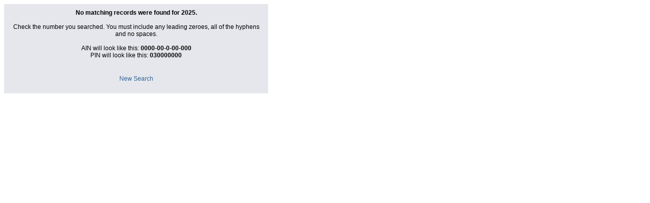

--- FILE ---
content_type: text/html; charset=utf-8
request_url: https://parcelsearch.arapahoegov.com/PPINum.aspx?PPINum=1973-01-1-09-010
body_size: 2244
content:

<!DOCTYPE HTML>
<html>
	<head>
		<title>Arapahoe County- Parcel Search</title>
		<meta name="robots" content="noindex">
		<meta content="Microsoft Visual Studio .NET 7.1" name="GENERATOR">
		<meta content="Visual Basic .NET 7.1" name="CODE_LANGUAGE">
		<meta content="JavaScript" name="vs_defaultClientScript">
		<meta content="http://schemas.microsoft.com/intellisense/ie5" name="vs_targetSchema">
		<meta content="Arapahoe County, Assessor, Residential Parcel Search, Comercial Parcel Search, Vacant Parcel Search" name="keywords">
		<link href="css/main.css" type="text/css" rel="stylesheet">
		<script src="//ajax.googleapis.com/ajax/libs/jquery/1.8.3/jquery.min.js" ></script>
	    
        <script type="text/javascript">
            function openMap() {
	            window.open("Sample.htm", null, "height=600,width=600,status=yes,toolbar=no,menubar=no,location=no");
            }		    
            function openInstrTable(){
	            window.open("InstrTable.html",null,"height=600,width=600,status=yes,toolbar=no,menubar=no,location=no");
            }

            var query_string = {};
            var query = window.location.search.substring(1);
            var vars = query.split("&");
            for (var i=0;i<vars.length;i++) {
                var pair = vars[i].split("=");
	                // If first entry with this name
                if (typeof query_string[pair[0]] === "undefined") {
	                query_string[pair[0]] = pair[1];
	                // If second entry with this name
                } else if (typeof query_string[pair[0]] === "string") {
	                var arr = [ query_string[pair[0]], pair[1] ];
	                query_string[pair[0]] = arr;
	                // If third or later entry with this name
                } else {
	                query_string[pair[0]].push(pair[1]);
                }
            }
		
            $(document).ready(function () {
                jQuery("th").css("text-align", "left"); //don't know why the table for area keeps centering header values

                jQuery("[id$='hprLnkInstrTitle']").click(function (event){
				    event.preventDefault();
				    var winOpen;
				    // open window
				    winOpen = window.open('./InstrTable.html', '', 'toolbar=0,location=0,directories=0,status=0,menubar=0,scrollbars=1,resizable=0,width=400,height=750,left=40,top=50')
			    });
					
			    jQuery("[id$='hprLnkTransTitle']").click(function (event){
				    event.preventDefault();
				    var winOpen;
				    // open window
				    winOpen = window.open('./TransTable.html', '', 'toolbar=0,location=0,directories=0,status=0,menubar=0,scrollbars=1,resizable=0,width=400,height=750,left=40,top=50')
			    });
				
			    if(query_string.IsPrint === "true"){
				    $("#lnkPrinterFriendly").css('display','none');
				    $("#Arapamap").css('display','none');
				    $("#imgResultsNewSearch").css('display','none');
				    $("#shadedTable").css('background-color', '#ffffff');
				    $(".wrapperTable").css('background-color', '#ffffff');
				    $("#ucParcelHeader_lblLinks").css('display', 'none');

				    $("#ucParcelHeader_btnPhoto").css('display', 'none');
				    $("#asterisk").css('display', 'none');
				    $("#ucParcelHeader_btnSketch").css('display', 'none');
				    $("#btnViewParcelMap").css('display', 'none');
					$("#ucParcelHeader_btnNewSearch").css('display', 'none');

					window.print();
			    }
		    });
		</script>
	</head>
	<body>
		<form method="post" action="./PPINum.aspx?PPINum=1973-01-1-09-010" id="frmParcelResult">
<div class="aspNetHidden">
<input type="hidden" name="__VIEWSTATE" id="__VIEWSTATE" value="/[base64]" />
</div>

<div class="aspNetHidden">

	<input type="hidden" name="__VIEWSTATEGENERATOR" id="__VIEWSTATEGENERATOR" value="29900332" />
</div>            
            <div id="panelNoResults">
	
			    <table style="background-color: white;">
				    <tr style="vertical-align:top; text-align: center;">
					    <td style="vertical-align:top; text-align: center;" class="wrapperTable">
						    <table style="vertical-align:top; text-align: center;">
							    <tr>
								    <td>
									    <div>
										    <span id="lblNoResults">
                                                <b>No matching records were found for <span id="lblAssessmentYear">2025</span>.</b><br /><br />
										        Check the number you searched. You must include any leading zeroes, all of the hyphens and no spaces.<br /><br />
                                                AIN will look like this: <b>0000-00-0-00-000</b><br />
                                                PIN will look like this: <b>030000000</b>
										    </span>
									    </div>
								    </td>
							    </tr>
						    </table>
					    </td>
				    </tr>
                    <tr>
                        <td class="wrapperTable">
                            <p style="text-align:center">
                                <a href="./PropForm.aspx" style="text-decoration:none; font-size: 12px; font-family: Arial; color: #336699; cursor: pointer;">New Search</a>
                            </p>			
                        </td>
                    </tr>
			    </table>
            
</div>
			<table style="width: 650px;">
				<tr style="vertical-align:top;">                    
                    
                </tr>                
                <tr>  
                    <td>
                        
                    </td>
                </tr>
                <tr>
                    <td>
					    
                    </td>
                </tr>
            </table>
		</form>
	</body>
</html>


--- FILE ---
content_type: text/css
request_url: https://parcelsearch.arapahoegov.com/css/main.css
body_size: 846
content:
td, th {
    padding: 0;
    margin: 0;
}
table {
    border-spacing: 0px;
    border-collapse: collapse;
    border: 0;
    margin: 0;
    padding: 0;
}
.wrapperTable {
    width:500px;
    background-color:#e6e7ec;
    padding-top: 10px;
    padding-bottom: 10px;
    padding-left: 10px;
    padding-right: 10px;
}
body {
    font-size: 12px;
    font-family:Arial;   
}
narrowBody {
    width:700px;
    margin-right: auto; 
    margin-left: auto; 
    padding-top: 10px; 
    padding-bottom: 10px;
}
wideBody {
}
.parcelpanel {
    width:675px;
    border-spacing: 2px; 
    border-collapse:collapse;
}
.wrap {
    white-space: normal;
    width: 125px;  
    text-align: right;
}
A:link
{
    COLOR: #336699;
    TEXT-DECORATION: none
}
A:visited
{
    COLOR: #996633;
    TEXT-DECORATION: none
}
A:hover
{
    COLOR: #999999;
    FONT-FAMILY: Arial;
    TEXT-DECORATION: underline
}
TD
{
    COLOR: #000000;
    FONT-FAMILY: Arial;
}
P
{
    COLOR: #000000;
    FONT-FAMILY: Arial;
}
DIV
{
    COLOR: #000000;
    FONT-FAMILY: Arial;
}
.footer
{
    FONT-SIZE: 9px;
    COLOR: #ffffff;
    FONT-FAMILY: Arial;
}
.large
{
    FONT-SIZE: medium;
    COLOR: #000000;
    FONT-FAMILY: Arial;
}
.small
{
    FONT-SIZE: 9px;
    COLOR: #000000;
    FONT-FAMILY: Arial;
}
.white
{
    FONT-SIZE: 12px;
    COLOR: #ffffff;
    FONT-FAMILY: Arial;
}
.crumb
{
    FONT-SIZE: 9px;
    COLOR: black;
    FONT-FAMILY: Arial;
}
#crumb
{
    FONT-SIZE: 10px;
    COLOR: black;
    FONT-FAMILY: Arial
}
IMG
{
    BORDER-RIGHT: 0px;
    BORDER-TOP: 0px;
    BORDER-LEFT: 0px;
    BORDER-BOTTOM: 0px
}

tr.notificationPopup{
	/*display: none;*/
}

tr.notificationPopup td *{
	margin: 0;
	text-align: left;
	cursor: pointer;
}

tr.notificationPopup td h4 {
	cursor: pointer;
	color: #336699;
}

tr.notificationPopup .notificationsBody {
	display: none;
}

tr.notificationPopup div.notifications {
	position: relative;
}

tr.notificationPopup h4{

}

tr.notificationPopup div.notifications:hover ol {
	padding-left: 15px;
}

tr.notificationPopup div.notifications:hover ol li + li {
	margin-top: 15px;
}

tr .notificationPopup div.notifications:hover .notificationsBody {
	background: white;
	display: block;
	position: absolute;
	top: -150px;
	width: 400px;
	margin: 100px;
	padding: 10px 30px 10px 20px;
	border: 1px solid gray;
	border-radius: 2px;
	box-shadow: rgba(0, 0, 0, 0.25) 10px 10px;
}

tr .notificationPopup div.notifications:hover .notificationsBody p + p {
    margin-top: 10px;
}


.ctaHighlight {
	background-color: yellow;
	display: block;
	font-weight: bold;
	color: #336699;
	cursor: pointer;
}